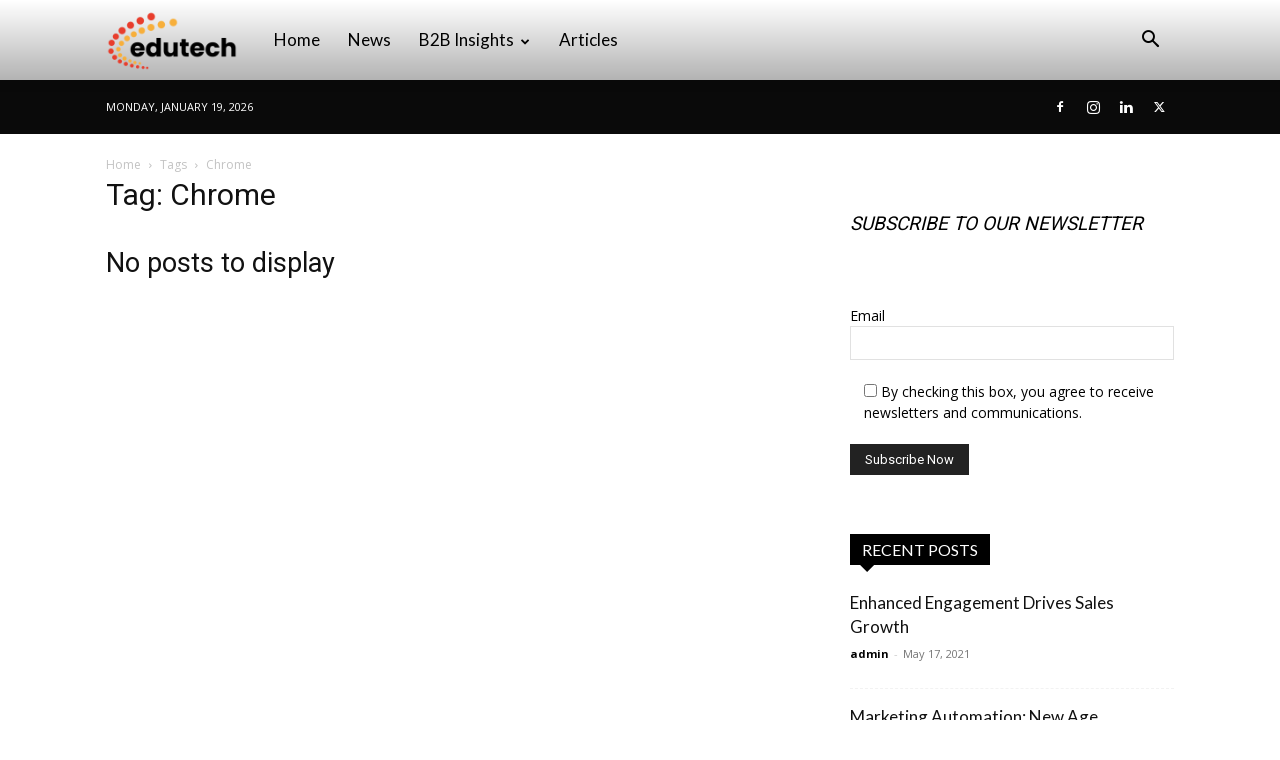

--- FILE ---
content_type: text/css
request_url: https://edutech-authority.com/wp-content/plugins/td-composer/legacy/Newspaper/includes/demos/medicine/demo_style.css?ver=12.7.1
body_size: 555
content:
/*  ----------------------------------------------------------------------------
    responsive settings
*/
/* responsive landscape tablet */
/* responsive portrait tablet */
/* responsive portrait phone */
/*
Medicine demo
*/
.td-medicine {
  /* responsive portrait phone */
}
@media (min-width: 768px) and (max-width: 1018px) {
  .td-medicine .td-header-style-12 ul.sf-menu > .td-menu-item > a {
    font-size: 15px;
  }
}
.td-medicine .td-header-style-12 .td-main-menu-logo img {
  max-height: 72px;
  /* responsive portrait tablet */
}
@media (min-width: 768px) and (max-width: 1018px) {
  .td-medicine .td-header-style-12 .td-main-menu-logo img {
    max-height: 42px;
  }
}
.td-medicine .td-header-style-12 .sf-menu > li > a .td-icon-menu-down {
  margin-top: -3px;
}
.td-medicine .td_mega_menu_sub_cats .block-mega-child-cats a {
  /* responsive portrait tablet */
}
@media (min-width: 768px) and (max-width: 1018px) {
  .td-medicine .td_mega_menu_sub_cats .block-mega-child-cats a {
    font-size: 13px;
  }
}
.td-medicine .block-title {
  border: none;
}
.td-medicine .block-title a,
.td-medicine .block-title span,
.td-medicine .block-title label {
  padding: 7px 14px;
}
.td-medicine .td-trending-now-wrapper {
  padding: 0 24px;
}
.td-medicine .td-trending-now-wrapper .td-next-prev-wrap {
  right: 24px;
}
.td-medicine .td-trending-now-title {
  font-size: 13px;
  line-height: 20px;
  font-family: var(--td_default_google_font_1, 'Open Sans', 'Open Sans Regular', sans-serif);
}
@media (max-width: 767px) {
  .td-medicine .td-trending-now-wrapper {
    padding: 10px 0 0 0;
  }
  .td-medicine .td-trending-now-wrapper .td-trending-now-display-area {
    height: 56px;
  }
  .td-medicine .td-trending-now-wrapper .td-trending-now-post {
    height: 56px;
  }
  .td-medicine .td-trending-now-wrapper .entry-title {
    line-height: 20px !important;
  }
}
@media (min-width: 1141px) {
  .td-medicine .td_block_big_grid_7.td-grid-style-1 .td_module_mx6 .entry-title {
    font-size: 19px;
    line-height: 23px;
  }
}
@media (min-width: 1019px) and (max-width: 1140px) {
  .td-medicine .td_block_big_grid_7.td-grid-style-1 .td_module_mx12 .entry-title {
    font-size: 22px;
    line-height: 26px;
  }
  .td-medicine .td_block_big_grid_7.td-grid-style-1 .td_module_mx6 .entry-title {
    font-size: 17px;
    line-height: 20px;
  }
}
@media (min-width: 768px) and (max-width: 1018px) {
  .td-medicine .td_block_big_grid_7.td-grid-style-1 .td_module_mx12 .entry-title {
    font-size: 19px;
    line-height: 21px;
  }
  .td-medicine .td_block_big_grid_7.td-grid-style-1 .td_module_mx6 .entry-title {
    font-size: 14px;
    line-height: 16px;
  }
}
.td-medicine .td_module_1 .td-module-comments,
.td-medicine .td_module_2 .td-module-comments,
.td-medicine .td_module_8 .td-module-comments {
  display: none;
}
@media (min-width: 768px) and (max-width: 1018px) {
  .td-medicine .td_module_6 .td-module-title {
    font-size: 14px;
    line-height: 18px;
  }
}
.td-medicine .td-grid-content {
  padding-top: 30px;
  background-color: #000;
}
.td-medicine .td-grid-content .td_block_big_grid_9 {
  margin-bottom: 30px;
}
.td-medicine .td-subcat-filter .td-subcat-dropdown ul {
  border-width: 1px;
}
.td-medicine .td_block_related_posts .td-related-title {
  border-bottom: none;
}
.td-medicine .td_block_related_posts .td-related-title .td-related-left,
.td-medicine .td_block_related_posts .td-related-title .td-related-right {
  padding: 9px 12px;
}
.td-medicine .td-footer-wrapper .block-title a,
.td-medicine .td-footer-wrapper .block-title span,
.td-medicine .td-footer-wrapper .block-title label {
  padding: 0;
}
.td-medicine #td-theme-settings .td-skin-buy a {
  background-color: #dd3333;
}
